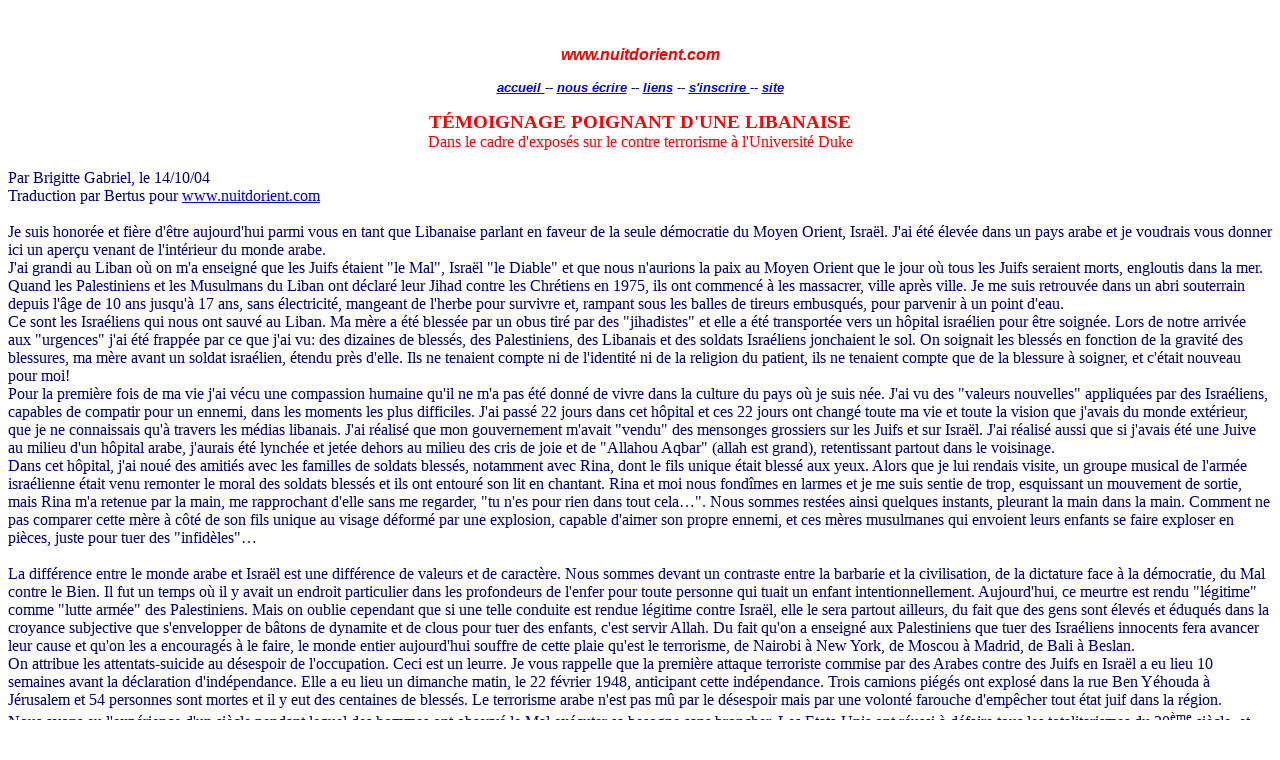

--- FILE ---
content_type: text/html
request_url: https://nuitdorient.com/n3219.htm
body_size: 4399
content:
<html xmlns:o="urn:schemas-microsoft-com:office:office"
xmlns:w="urn:schemas-microsoft-com:office:word"
xmlns="http://www.w3.org/TR/REC-html40">

<head>
<meta http-equiv=Content-Type content="text/html; charset=windows-1252">
<meta name=ProgId content=Word.Document>
<meta name=Generator content="Microsoft Word 9">
<meta name=Originator content="Microsoft Word 9">
<link rel=File-List href="./n3219_fichiers/filelist.xml">
<title>TÉMOIGNAGE POIGNANT D'UNE LIBANAISE</title>
<!--[if gte mso 9]><xml>
 <o:DocumentProperties>
  <o:Author>Albert SOUED</o:Author>
  <o:Template>Normal</o:Template>
  <o:LastAuthor>Albert SOUED</o:LastAuthor>
  <o:Revision>2</o:Revision>
  <o:TotalTime>96</o:TotalTime>
  <o:Created>2004-11-05T10:16:00Z</o:Created>
  <o:LastSaved>2004-11-05T10:16:00Z</o:LastSaved>
  <o:Pages>4</o:Pages>
  <o:Words>1495</o:Words>
  <o:Characters>8523</o:Characters>
  <o:Lines>71</o:Lines>
  <o:Paragraphs>17</o:Paragraphs>
  <o:CharactersWithSpaces>10466</o:CharactersWithSpaces>
  <o:Version>9.4402</o:Version>
 </o:DocumentProperties>
</xml><![endif]--><!--[if gte mso 9]><xml>
 <w:WordDocument>
  <w:HyphenationZone>21</w:HyphenationZone>
 </w:WordDocument>
</xml><![endif]-->
<style>
<!--
 /* Font Definitions */
@font-face
	{font-family:"Albertus Medium";
	panose-1:2 14 6 2 3 3 4 2 3 3;
	mso-font-charset:0;
	mso-generic-font-family:swiss;
	mso-font-pitch:variable;
	mso-font-signature:7 0 0 0 19 0;}
 /* Style Definitions */
p.MsoNormal, li.MsoNormal, div.MsoNormal
	{mso-style-parent:"";
	margin:0cm;
	margin-bottom:.0001pt;
	mso-pagination:widow-orphan;
	font-size:12.0pt;
	mso-bidi-font-size:10.0pt;
	font-family:"Albertus Medium";
	mso-fareast-font-family:"Times New Roman";
	mso-bidi-font-family:"Times New Roman";
	color:navy;}
h1
	{mso-style-next:Normal;
	margin:0cm;
	margin-bottom:.0001pt;
	mso-pagination:widow-orphan;
	page-break-after:avoid;
	mso-outline-level:1;
	font-size:12.0pt;
	mso-bidi-font-size:10.0pt;
	font-family:"Albertus Medium";
	color:purple;
	mso-font-kerning:0pt;
	mso-ansi-language:EN-GB;}
h2
	{mso-style-next:Normal;
	margin:0cm;
	margin-bottom:.0001pt;
	mso-pagination:widow-orphan;
	page-break-after:avoid;
	mso-outline-level:2;
	font-size:14.0pt;
	mso-bidi-font-size:10.0pt;
	font-family:"Albertus Medium";
	color:red;
	mso-ansi-language:EN-GB;}
p.MsoTitle, li.MsoTitle, div.MsoTitle
	{margin:0cm;
	margin-bottom:.0001pt;
	text-align:center;
	mso-pagination:widow-orphan;
	font-size:14.0pt;
	mso-bidi-font-size:10.0pt;
	font-family:"Albertus Medium";
	mso-fareast-font-family:"Times New Roman";
	mso-bidi-font-family:"Times New Roman";
	color:red;
	font-weight:bold;}
p.MsoBodyText, li.MsoBodyText, div.MsoBodyText
	{margin-top:0cm;
	margin-right:0cm;
	margin-bottom:6.0pt;
	margin-left:0cm;
	mso-pagination:widow-orphan;
	font-size:12.0pt;
	mso-bidi-font-size:10.0pt;
	font-family:"Albertus Medium";
	mso-fareast-font-family:"Times New Roman";
	mso-bidi-font-family:"Times New Roman";
	color:navy;}
a:link, span.MsoHyperlink
	{color:blue;
	text-decoration:underline;
	text-underline:single;}
a:visited, span.MsoHyperlinkFollowed
	{color:purple;
	text-decoration:underline;
	text-underline:single;}
@page Section1
	{size:595.3pt 841.9pt;
	margin:70.85pt 70.85pt 70.85pt 70.85pt;
	mso-header-margin:35.4pt;
	mso-footer-margin:35.4pt;
	mso-paper-source:0;}
div.Section1
	{page:Section1;}
-->
</style>
</head>

<body lang=FR link=blue vlink=purple style='tab-interval:35.4pt'>

<div class=Section1>

  <p class=MsoTitle>&nbsp;</p>
  <!-- #BeginLibraryItem "/Library/titre.lbi" -->
<p align="center"><b><i><font face="Verdana, Arial, Helvetica, sans-serif" color="#FF0000">www.nuitdorient.com</font></i></b> 
</p><div align="center">
  <p><b><i><font face="Verdana, Arial, Helvetica, sans-serif" color="#000086"><a href="index.html"><font size="2">accueil 
    </font></a><font size="2">-- <a href="mailto:artus@nuitdorient.com">nous &eacute;crire</a> 
    -- <a href="liens.htm">liens</a> -- <a href="mailto:bertus@nuitdorient.com">s'inscrire 
    </a>-- <a href="site.htm">site</a></font></font></i></b> </p>
</div><!-- #EndLibraryItem --> 
  <p class=MsoTitle>TÉMOIGNAGE POIGNANT D'UNE LIBANAISE</p>

<p class=MsoNormal align=center style='text-align:center'><span
style='color:red'>Dans le cadre d'exposés sur le contre terrorisme à
l'Université Duke <o:p></o:p></span></p>

<p class=MsoNormal><![if !supportEmptyParas]>&nbsp;<![endif]><o:p></o:p></p>

<p class=MsoNormal>Par Brigitte Gabriel, le 14/10/04</p>

<p class=MsoNormal>Traduction par Bertus pour <a
href="http://www.nuitdorient.com/">www.nuitdorient.com</a> </p>

<p class=MsoNormal><![if !supportEmptyParas]>&nbsp;<![endif]><o:p></o:p></p>

<p class=MsoNormal>Je suis honorée et fière d'être aujourd'hui parmi vous en
tant que Libanaise parlant en faveur de la seule démocratie du Moyen Orient,
Israël. J'ai été élevée dans un pays arabe et je voudrais vous donner ici un
aperçu venant de l'intérieur du monde arabe.</p>

<p class=MsoNormal>J'ai grandi au Liban où on m'a enseigné que les Juifs
étaient &quot;le Mal&quot;, Israël &quot;le Diable&quot; et que nous n'aurions
la paix au Moyen Orient que le jour où tous les Juifs seraient morts, engloutis
dans la mer.</p>

<p class=MsoNormal>Quand les Palestiniens et les Musulmans du Liban ont déclaré
leur Jihad contre les Chrétiens en 1975, ils ont commencé à les massacrer,
ville après ville. Je me suis retrouvée dans un abri souterrain depuis l'âge de
10 ans jusqu'à 17 ans, sans électricité, mangeant de l'herbe pour survivre et,
rampant sous les balles de tireurs embusqués, pour parvenir à un point d'eau.</p>

<p class=MsoNormal>Ce sont les Israéliens qui nous ont sauvé au Liban. Ma mère
a été blessée par un obus tiré par des &quot;jihadistes&quot; et elle a été
transportée vers un hôpital israélien pour être soignée. Lors de notre arrivée
aux &quot;urgences&quot; j'ai été frappée par ce que j'ai vu: des dizaines de
blessés, des Palestiniens, des Libanais et des soldats Israéliens jonchaient le
sol. On soignait les blessés en fonction de la gravité des blessures, ma mère
avant un soldat israélien, étendu près d'elle. Ils ne tenaient compte ni de
l'identité ni de la religion du patient, ils ne tenaient compte que de la
blessure à soigner, et c'était nouveau pour moi!</p>

<p class=MsoNormal>Pour la première fois de ma vie j'ai vécu une compassion
humaine qu'il ne m'a pas été donné de vivre dans la culture du pays où je suis
née. J'ai vu des &quot;valeurs nouvelles&quot; appliquées par des Israéliens,
capables de compatir pour un ennemi, dans les moments les plus difficiles. J'ai
passé 22 jours dans cet hôpital et ces 22 jours ont changé toute ma vie et
toute la vision que j'avais du monde extérieur, que je ne connaissais qu'à
travers les médias libanais. J'ai réalisé que mon gouvernement m'avait
&quot;vendu&quot; des mensonges grossiers sur les Juifs et sur Israël. J'ai
réalisé aussi que si j'avais été une Juive au milieu d'un hôpital arabe,
j'aurais été lynchée et jetée dehors au milieu des cris de joie et de
&quot;Allahou Aqbar&quot; (allah est grand), retentissant partout dans le
voisinage.</p>

<p class=MsoNormal>Dans cet hôpital, j'ai noué des amitiés avec les familles de
soldats blessés, notamment avec Rina, dont le fils unique était blessé aux
yeux. Alors que je lui rendais visite, un groupe musical de l'armée israélienne
était venu remonter le moral des soldats blessés et ils ont entouré son lit en
chantant. Rina et moi nous fondîmes en larmes et je me suis sentie de trop,
esquissant un mouvement de sortie, mais Rina m'a retenue par la main, me
rapprochant d'elle sans me regarder, &quot;tu n'es pour rien dans tout
cela…&quot;. Nous sommes restées ainsi quelques instants, pleurant la main dans
la main. Comment ne pas comparer cette mère à côté de son fils unique au visage
déformé par une explosion, capable d'aimer son propre ennemi, et ces mères
musulmanes qui envoient leurs enfants se faire exploser en pièces, juste pour
tuer des &quot;infidèles&quot;…</p>

<p class=MsoNormal><![if !supportEmptyParas]>&nbsp;<![endif]><o:p></o:p></p>

<p class=MsoNormal>La différence entre le monde arabe et Israël est une
différence de valeurs et de caractère. Nous sommes devant un contraste entre la
barbarie et la civilisation, de la dictature face à la démocratie, du Mal
contre le Bien. Il fut un temps où il y avait un endroit particulier dans les
profondeurs de l'enfer pour toute personne qui tuait un enfant
intentionnellement. Aujourd'hui, ce meurtre est rendu &quot;légitime&quot;
comme &quot;lutte armée&quot; des Palestiniens. Mais on oublie cependant que si
une telle conduite est rendue légitime contre Israël, elle le sera partout
ailleurs, du fait que des gens sont élevés et éduqués dans la croyance
subjective que s'envelopper de bâtons de dynamite et de clous pour tuer des
enfants, c'est servir Allah. Du fait qu'on a enseigné aux Palestiniens que tuer
des Israéliens innocents fera avancer leur cause et qu'on les a encouragés à le
faire, le monde entier aujourd'hui souffre de cette plaie qu'est le terrorisme,
de Nairobi à New York, de Moscou à Madrid, de Bali à Beslan.</p>

<p class=MsoNormal>On attribue les attentats-suicide au désespoir de
l'occupation. Ceci est un leurre. Je vous rappelle que la première attaque
terroriste commise par des Arabes contre des Juifs en Israël a eu lieu 10
semaines avant la déclaration d'indépendance. Elle a eu lieu un dimanche matin,
le 22 février 1948, anticipant cette indépendance. Trois camions piégés ont
explosé dans la rue Ben Yéhouda à Jérusalem et 54 personnes sont mortes et il y
eut des centaines de blessés. Le terrorisme arabe n'est pas mû par le désespoir
mais par une volonté farouche d'empêcher tout état juif dans la région.</p>

<p class=MsoNormal>Nous avons eu l'expérience d'un siècle pendant lequel des
hommes ont observé le Mal exécuter sa besogne sans broncher. Les Etats-Unis ont
réussi à défaire tous les totalitarismes du 20<sup>ème</sup> siècle, et
aujourd'hui il est temps de s'élever contre le fanatisme religieux et ses
conséquences, le terrorisme et l'intolérance. Il est grand temps de se lever
pour soutenir et défendre l'état d'Israël, pays à l'avant-garde de la lutte
contre la terreur islamique.</p>

<p class=MsoNormal><![if !supportEmptyParas]>&nbsp;<![endif]><o:p></o:p></p>

<p class=MsoNormal>Merci de votre attention</p>

  <p class=MsoNormal><![if !supportEmptyParas]>&nbsp;<![endif]><o:p></o:p></p>
  <p class=MsoNormal><o:p><!-- #BeginLibraryItem "/Library/copyright.lbi" --><font size="1" color="#000000" face="Verdana, Arial, Helvetica, sans-serif">©</font><font size="1" color="#CC0000" face="Verdana, Arial, Helvetica, sans-serif"> 
        www.nuitdorient.com</font><font face="Verdana, Arial, Helvetica, sans-serif" size="1"> 
        par le groupe <font color="#006600">boaz</font>,copyright autorisé sous 
        réserve de mention du site </font><!-- #EndLibraryItem --></o:p></p>

<h1 align=center style='text-align:center'><span style='color:red;mso-ansi-language:
FR'><![if !supportEmptyParas]>&nbsp;<![endif]><o:p></o:p></span></h1>

  <h1 align=center style='text-align:center'><o:p></o:p></h1>

</div>

</body>

</html>
